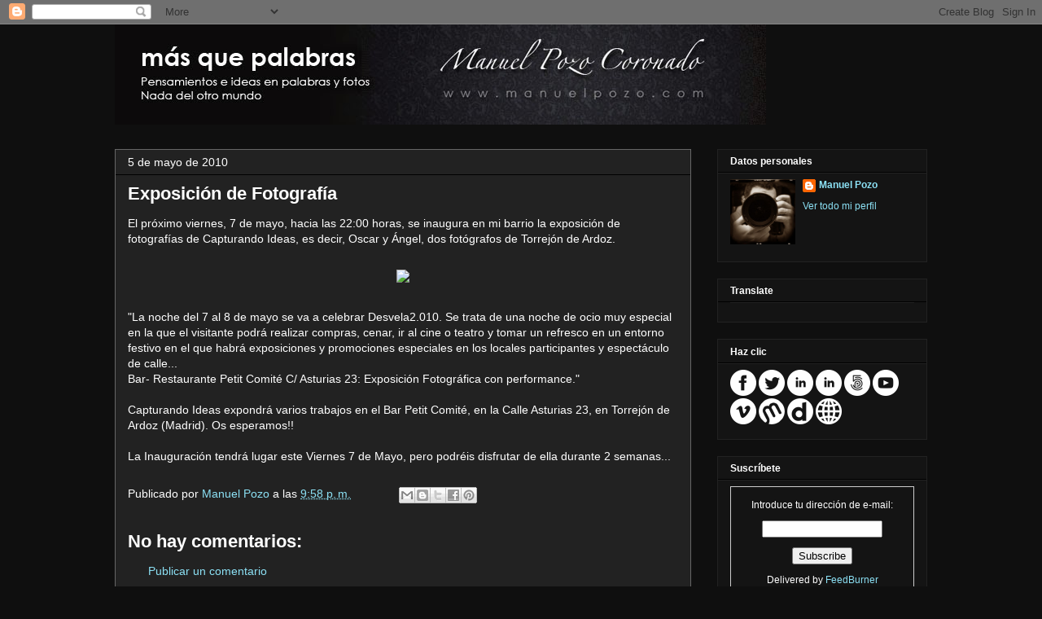

--- FILE ---
content_type: text/html; charset=UTF-8
request_url: https://www.blog.manuelpozo.com/b/stats?style=BLACK_TRANSPARENT&timeRange=ALL_TIME&token=APq4FmDRGV71agq9Gx_ubybt_DobDVj-mYyhH7o3bEZqSEOdPS2MXS5h_qZQKmYSUSo0hqbeC76PxNhrIgqUo2EbUzk4_StWwQ
body_size: 35
content:
{"total":393377,"sparklineOptions":{"backgroundColor":{"fillOpacity":0.1,"fill":"#000000"},"series":[{"areaOpacity":0.3,"color":"#202020"}]},"sparklineData":[[0,15],[1,5],[2,4],[3,6],[4,10],[5,7],[6,3],[7,3],[8,11],[9,3],[10,9],[11,11],[12,26],[13,37],[14,19],[15,7],[16,6],[17,5],[18,9],[19,5],[20,4],[21,7],[22,10],[23,18],[24,12],[25,7],[26,99],[27,15],[28,5],[29,8]],"nextTickMs":1800000}